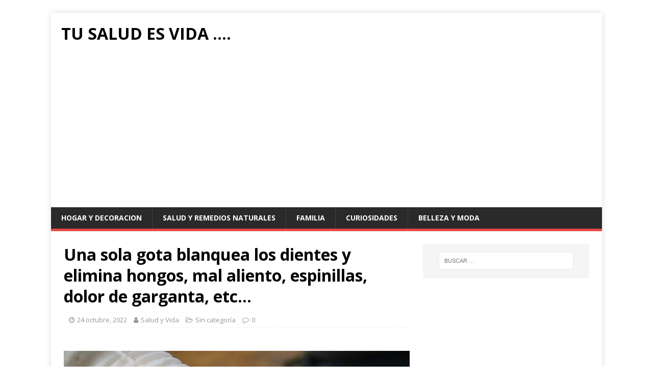

--- FILE ---
content_type: text/html; charset=utf-8
request_url: https://www.google.com/recaptcha/api2/aframe
body_size: 267
content:
<!DOCTYPE HTML><html><head><meta http-equiv="content-type" content="text/html; charset=UTF-8"></head><body><script nonce="ejEbyMJM_8_qk4TkMUU_Og">/** Anti-fraud and anti-abuse applications only. See google.com/recaptcha */ try{var clients={'sodar':'https://pagead2.googlesyndication.com/pagead/sodar?'};window.addEventListener("message",function(a){try{if(a.source===window.parent){var b=JSON.parse(a.data);var c=clients[b['id']];if(c){var d=document.createElement('img');d.src=c+b['params']+'&rc='+(localStorage.getItem("rc::a")?sessionStorage.getItem("rc::b"):"");window.document.body.appendChild(d);sessionStorage.setItem("rc::e",parseInt(sessionStorage.getItem("rc::e")||0)+1);localStorage.setItem("rc::h",'1769218380971');}}}catch(b){}});window.parent.postMessage("_grecaptcha_ready", "*");}catch(b){}</script></body></html>